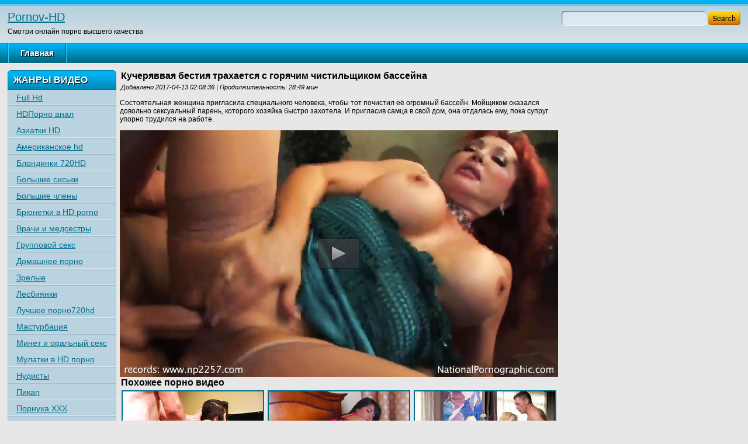

--- FILE ---
content_type: text/html; charset=UTF-8
request_url: https://www.pornov-hd.com/5204-kucheryavvaya_bestiya_trahaetsya_s_goryachim_chistilshchikom_basseyna.html
body_size: 3300
content:
<!DOCTYPE html PUBLIC "-//W3C//DTD XHTML 1.0 Transitional//EN" "http://www.w3.org/TR/xhtml1/DTD/xhtml1-transitional.dtd">
<html xmlns="http://www.w3.org/1999/xhtml" lang="ru-RU">
<head>
<title>Кучеряввая бестия трахается с горячим чистильщиком бассейна на Pornov-HD.com</title>
<meta http-equiv="content-type" content="text/html; charset=UTF-8" />
<link href="https://www.pornov-hd.com/css/style.css" rel="stylesheet" type="text/css" />
<meta name="description" itemprop="description" content="Состоятельная женщина пригласила специального человека, чтобы тот почистил её огромный бассейн. Мойщиком оказался довольно сексуальный парень, которого хозяйка быстро захотела. И пригласив самца в свой дом, она отдалась ему, пока супруг упорно трудился на работе." />
<script type="text/javascript" src="https://www.pornov-hd.com/jwplayer.js"></script>
</head>
<body>
<div class="header">
	<div class="info">
		<h1><a href="https://www.pornov-hd.com/#main" title="Pornov-HD">Pornov-HD</a></h1>
		<p>Смотри онлайн порно высшего качества</p>
	</div>
<div class="user-bar">
	<form method="post" action="https://www.pornov-hd.com/">
		<input type="text" class="search-form" name="s" onfocus="javascript: if(this.value == 'Поиск по сайту') this.value = '';" onblur="javascript: if(this.value == '') { this.value = 'Search';}" value="" />
		<input type="submit" class="search-button" value="" />
	</form>
		<div class="clear"></div>
</div>
</div>    
<div class="navigation">
 <ul class="menu">
   <li><a href="https://pornov-hd.com">Главная</a></li>
</ul>         
</div>
<div class="main">
	<div class="content">
		<div class="posts">
			<h2 class="post-title">Кучеряввая бестия трахается с горячим чистильщиком бассейна</h2>  
            <div class="post-date">Добавлено 2017-04-13 02:08:36 | Продолжительность: 28:49 мин</div>          
            <div class="single-post">
		<p>Состоятельная женщина пригласила специального человека, чтобы тот почистил её огромный бассейн. Мойщиком оказался довольно сексуальный парень, которого хозяйка быстро захотела. И пригласив самца в свой дом, она отдалась ему, пока супруг упорно трудился на работе.</p>
		<div id="play"></div>
                    <script type="text/javascript">
			jwplayer("play").setup({
			autostart   : false,
			width       : "100%",
			aspectratio : "16:9",
			stretching  : "fill",
			image       : "https://www.pornov-hd.com/img/big/5204.jpg",
			startparam  : "start",
			file  : "/ebk/5204.mp4",
		tracks      : [{
        file : "https://www.pornov-hd.com/vtt/5204.vtt",
        kind : "thumbnails"
      }],
		abouttext   : "www.pornov-hd.com",
      aboutlink   : "https://www.pornov-hd.com/"
      
			});
</script>    
	<div class="clear"></div>
        <!--<div class="video-category">Категория: <a href="https://www.pornov-hd.com/category/mature" rel="category tag">Зрелые</a></div>
            <div class="video-tags"></div>-->
	<div class="clear"></div>
</div>
<h2 class="post-title">Похожее порно видео</h2>

<div class="post" id="post-3490">
  <a href="https://www.pornov-hd.com/3490-nachalnik_vospitivaet_svoyu_sekretarshu_.html" title="Начальник воспитывает свою секретаршу "><img width="240" height="160" src="https://www.pornov-hd.com/img/3490.jpg" class="attachment-240x180 wp-post-image" alt="Начальник воспитывает свою секретаршу " title="Начальник воспитывает свою секретаршу " /></a>
   <div class="duration">30:21</div>
   <div class="link"><a href="https://www.pornov-hd.com/3490-nachalnik_vospitivaet_svoyu_sekretarshu_.html">Начальник воспитывает свою секретаршу </a></div>        
</div>
<div class="post" id="post-2955">
  <a href="https://www.pornov-hd.com/2955-shpilit_figuristuyu_tantsovshchitsu__v_kisku_.html" title="Шпилит фигуристую танцовщицу  в киску "><img width="240" height="160" src="https://www.pornov-hd.com/img/2955.jpg" class="attachment-240x180 wp-post-image" alt="Шпилит фигуристую танцовщицу  в киску " title="Шпилит фигуристую танцовщицу  в киску " /></a>
   <div class="duration">23:14</div>
   <div class="link"><a href="https://www.pornov-hd.com/2955-shpilit_figuristuyu_tantsovshchitsu__v_kisku_.html">Шпилит фигуристую танцовщицу  в киску </a></div>        
</div>
<div class="post" id="post-3631">
  <a href="https://www.pornov-hd.com/3631-kulturno_podelili_odnu_pishnogruduyu_barishnyu_.html" title="Культурно поделили одну пышногрудую барышню "><img width="240" height="160" src="https://www.pornov-hd.com/img/3631.jpg" class="attachment-240x180 wp-post-image" alt="Культурно поделили одну пышногрудую барышню " title="Культурно поделили одну пышногрудую барышню " /></a>
   <div class="duration">18:43</div>
   <div class="link"><a href="https://www.pornov-hd.com/3631-kulturno_podelili_odnu_pishnogruduyu_barishnyu_.html">Культурно поделили одну пышногрудую барышню </a></div>        
</div>
<div class="post" id="post-3536">
  <a href="https://www.pornov-hd.com/3536-perviy_seks_na_novoy_kvartire.html" title="Первый секс на новой квартире"><img width="240" height="160" src="https://www.pornov-hd.com/img/3536.jpg" class="attachment-240x180 wp-post-image" alt="Первый секс на новой квартире" title="Первый секс на новой квартире" /></a>
   <div class="duration">10:23</div>
   <div class="link"><a href="https://www.pornov-hd.com/3536-perviy_seks_na_novoy_kvartire.html">Первый секс на новой квартире</a></div>        
</div>
<div class="post" id="post-1219">
  <a href="https://www.pornov-hd.com/1219-utrenniy_seks_vmesto_zaryadki_.html" title="Утренний секс вместо зарядки "><img width="240" height="160" src="https://www.pornov-hd.com/img/1219.jpg" class="attachment-240x180 wp-post-image" alt="Утренний секс вместо зарядки " title="Утренний секс вместо зарядки " /></a>
   <div class="duration">19:01</div>
   <div class="link"><a href="https://www.pornov-hd.com/1219-utrenniy_seks_vmesto_zaryadki_.html">Утренний секс вместо зарядки </a></div>        
</div>
<div class="post" id="post-4863">
  <a href="https://www.pornov-hd.com/4863-svyazanniy_samets_trahaet_dvuh_nenasitnih_tyolok.html" title="Связанный самец трахает двух ненасытных тёлок"><img width="240" height="160" src="https://www.pornov-hd.com/img/4863.jpg" class="attachment-240x180 wp-post-image" alt="Связанный самец трахает двух ненасытных тёлок" title="Связанный самец трахает двух ненасытных тёлок" /></a>
   <div class="duration">20:53</div>
   <div class="link"><a href="https://www.pornov-hd.com/4863-svyazanniy_samets_trahaet_dvuh_nenasitnih_tyolok.html">Связанный самец трахает двух ненасытных тёлок</a></div>        
</div>
<div class="clear"></div>
<div class="clear"></div>
</div>
<div class="sidebar">

		<h3>Жанры видео</h3>		
<ul>
	<li class="cat-item cat-item-4"><a href="https://www.pornov-hd.com/category/full_hd" >Full Hd</a>
</li>
	<li class="cat-item cat-item-4"><a href="https://www.pornov-hd.com/category/anal" >HDПорно анал</a>
</li>
	<li class="cat-item cat-item-4"><a href="https://www.pornov-hd.com/category/asian" >Азиатки HD</a>
</li>
	<li class="cat-item cat-item-4"><a href="https://www.pornov-hd.com/category/american" >Американское hd</a>
</li>
	<li class="cat-item cat-item-4"><a href="https://www.pornov-hd.com/category/blond" >Блондинки 720HD</a>
</li>
	<li class="cat-item cat-item-4"><a href="https://www.pornov-hd.com/category/big_tits" >Большие сиськи</a>
</li>
	<li class="cat-item cat-item-4"><a href="https://www.pornov-hd.com/category/big_chlen" >Большие члены</a>
</li>
	<li class="cat-item cat-item-4"><a href="https://www.pornov-hd.com/category/brunetki" >Брюнетки в HD porno</a>
</li>
	<li class="cat-item cat-item-4"><a href="https://www.pornov-hd.com/category/doctors" >Врачи и медсестры</a>
</li>
	<li class="cat-item cat-item-4"><a href="https://www.pornov-hd.com/category/group" >Групповой секс</a>
</li>
	<li class="cat-item cat-item-4"><a href="https://www.pornov-hd.com/category/home" >Домашнее порно</a>
</li>
	<li class="cat-item cat-item-4"><a href="https://www.pornov-hd.com/category/mature" >Зрелые</a>
</li>
	<li class="cat-item cat-item-4"><a href="https://www.pornov-hd.com/category/lesbi" >Лесбиянки</a>
</li>
	<li class="cat-item cat-item-4"><a href="https://www.pornov-hd.com/category/top" >Лучшее порно720hd</a>
</li>
	<li class="cat-item cat-item-4"><a href="https://www.pornov-hd.com/category/masturbate" >Мастурбация</a>
</li>
	<li class="cat-item cat-item-4"><a href="https://www.pornov-hd.com/category/oral_seks" >Минет и оральный секс</a>
</li>
	<li class="cat-item cat-item-4"><a href="https://www.pornov-hd.com/category/mulatki" >Мулатки в HD порно</a>
</li>
	<li class="cat-item cat-item-4"><a href="https://www.pornov-hd.com/category/nudist" >Нудисты</a>
</li>
	<li class="cat-item cat-item-4"><a href="https://www.pornov-hd.com/category/pickup" >Пикап</a>
</li>
	<li class="cat-item cat-item-4"><a href="https://www.pornov-hd.com/category/xxx" >Порнуха XXX</a>
</li>
	<li class="cat-item cat-item-4"><a href="https://www.pornov-hd.com/category/russian" >Русское порно720hd</a>
</li>
	<li class="cat-item cat-item-4"><a href="https://www.pornov-hd.com/category/redhead" >Рыжие hd720порн</a>
</li>
	<li class="cat-item cat-item-4"><a href="https://www.pornov-hd.com/category/swing" >Свингеры</a>
</li>
	<li class="cat-item cat-item-4"><a href="https://www.pornov-hd.com/category/v_odejde" >Секс в одежде</a>
</li>
	<li class="cat-item cat-item-4"><a href="https://www.pornov-hd.com/category/za_dengi" >Секс за деньги</a>
</li>
	<li class="cat-item cat-item-4"><a href="https://www.pornov-hd.com/category/spycam" >Скрытая камера</a>
</li>
	<li class="cat-item cat-item-4"><a href="https://www.pornov-hd.com/category/sperm_in_vagina" >Сперма в вагине</a>
</li>
	<li class="cat-item cat-item-4"><a href="https://www.pornov-hd.com/category/sperm_on_face" >Сперма на лицо</a>
</li>
	<li class="cat-item cat-item-4"><a href="https://www.pornov-hd.com/category/tolstie" >Толстухи</a>
</li>
	<li class="cat-item cat-item-4"><a href="https://www.pornov-hd.com/category/chernokojie" >Чернокожие</a>
</li>
	<li class="cat-item cat-item-4"><a href="https://www.pornov-hd.com/category/erotica" >Эротика</a>
</li>
</ul>
<div class="clear"></div>
            
</div>
</div>
	<div class="clear"></div>
</div>
 <div class="footer">
	<div class="footer-links">
		<p>Pornov-Hd.com: сайт для исключительно совершеннолетних пользователей и содержит сцены секса и порно материалы. Возраст всех моделей +21 . Порно сцены постановочные. </p>
	</div>
</div>
<!--LiveInternet counter--><script><!--
new Image().src = "//counter.yadro.ru/hit?r"+
escape(document.referrer)+((typeof(screen)=="undefined")?"":
";s"+screen.width+"*"+screen.height+"*"+(screen.colorDepth?
screen.colorDepth:screen.pixelDepth))+";u"+escape(document.URL)+
";h"+escape(document.title.substring(0,80))+
";"+Math.random();//--></script><!--/LiveInternet-->
<script defer src="https://static.cloudflareinsights.com/beacon.min.js/vcd15cbe7772f49c399c6a5babf22c1241717689176015" integrity="sha512-ZpsOmlRQV6y907TI0dKBHq9Md29nnaEIPlkf84rnaERnq6zvWvPUqr2ft8M1aS28oN72PdrCzSjY4U6VaAw1EQ==" data-cf-beacon='{"version":"2024.11.0","token":"11d90c5e57364223b4803bb8d02ad8ed","r":1,"server_timing":{"name":{"cfCacheStatus":true,"cfEdge":true,"cfExtPri":true,"cfL4":true,"cfOrigin":true,"cfSpeedBrain":true},"location_startswith":null}}' crossorigin="anonymous"></script>
</body>
</html>


--- FILE ---
content_type: text/css
request_url: https://www.pornov-hd.com/css/style.css
body_size: 2804
content:
/*
Theme Name: Adult Video 02 Blue
Author: Adult Site Skins
Author URI: http://www.adultsiteskins.com/
Description: Wordpress theme for adult video blogs. 
Version: 1.0
*/

body { margin: 0; font: 12px Tahoma, Geneva, sans-serif; text-align: center; color: #000000; background: #e7e7e7 url(images/body-bg.png) repeat-x left top; }

h1, h2, h3, ul, ul li { margin: 0; padding: 0; }

ul li { list-style: none; }

a { color: #016f8c; text-decoration: underline; }
a:hover { text-decoration: none; }
a img { border: 0; }

:focus { outline: 0; }

.clear { clear: both; }

.header { width: 1254px; height: 72px; margin: auto; text-align: left; }
.header .logo { margin: 14px 0 0 0; float: left; }
.header .info { height: 43px; float: left; margin: 18px 0 0 0; text-align: left; }
.header .info h1 { font-size: 20px; font-weight: normal; color: #016f8c; }
.header .info p { margin: 6px 0; }
.header .user-bar { width: 306px; margin: 18px 0 0 0; float: right; }
.header .user-bar form { width: 306px; height: 26px; margin: 0 0 6px 0; }
.header .user-bar form .search-form { width: 244px; height: 25px; float: left; margin: 1px 2px 0 0; border: 0; background: url(images/search-form.png) no-repeat left top; padding: 0 0 0 4px; line-height: 25px; }
.header .user-bar form .search-button { width: 56px; height: 25px; float: left; border: 0; background: url(images/search-button.png) no-repeat left top; cursor: pointer; }
.header .user-bar .user-login { width: 50%; *width: 49%; float: left; font-size: 9px; }
.header .user-bar .rss-feed { width: 50%; *width: 49%; float: left; font-size: 9px; text-align: right; }

.navigation { width: 1254px; height: 38px; margin: 0 auto; background: url(images/menu-delimiter.png) no-repeat left top; }
.navigation ul { margin: 0 0 0 2px; }
.navigation ul li { height: 38px; margin: 0; padding: 0 22px 0 20px; line-height: 38px; font-weight: bold; font-size: 14px; float: left; background: url(images/menu-delimiter.png) no-repeat right top; }
.navigation ul li a { color: #ffffff; text-decoration: none; text-shadow: 1px 1px #000000; }
.navigation ul li a:hover { text-decoration: underline; text-shadow: 1px 1px #000000; }

/* Some code from this tutorial http://www.noupe.com/tutorial/drop-down-menu-jquery-css.html */

.navigation ul.menu li { position: relative; }
.navigation ul.menu li span { color: #ffffff; text-shadow: 1px 1px #000000; }
.navigation ul.menu li span.subhover { cursor: pointer; }
.navigation ul.menu li ul.sub-menu { position: absolute; left: -1px; top: 38px; display: none; padding: 0; margin: 0; }
.navigation ul.menu li ul.sub-menu li { width: 186px; height: 27px; line-height: 27px; text-indent: 14px; font-size: 12px; font-weight: normal; background: #b9d3e0 url(images/menu-bg.png) repeat-x left top; text-align: left; padding: 0; margin: 0; border-left: 1px solid #a5bcc7; border-right: 1px solid #a5bcc7; }
.navigation ul.menu li ul.sub-menu li a { color: #016f8c; text-decoration: underline; text-shadow: 0px 0px; }
.navigation ul.menu li ul.sub-menu li a:hover { color: #f37703; text-decoration: none; }

/* End of code from tutorial */

.main { width: 1254px; margin: auto; text-align: left; }

.content { width: 948px; float: left; }

.posts { width: 750px; margin: 10px 6px; float: right; }
.posts .page-title { margin: 1px 0 14px 2px; font-size: 16px; font-weight: bold; }
.posts .post-title { margin: 1px 0 4px 2px; font-size: 16px; font-weight: bold; }
.posts .post-date { margin: 0 0 14px 2px; font-size: 11px; font-style: italic; }
.posts .post { width: 244px; height: 226px; float: left; margin: 0 3px 6px 3px; }
.posts .post a { float: left; }
.posts .post a img { width: 240px; height: 180px; display: block; border: 2px solid #016f8c; }
.posts .post a:hover img { border: 2px solid #f37703; }
.posts .post .duration { color: #cdcdcd; position: absolute; width: 44px; height: 20px; margin: 157px 0 0 193px; display: block; line-height: 20px; text-align: center; background: #000000; -webkit-border-radius: 3px; -moz-border-radius: 3px; border-radius: 3px; z-index: 1; opacity: 0.7; filter: alpha(opacity=70); }
.posts .post .link { width: 244px; height: 15px; display: block; overflow: hidden; }
.posts .post span { font-size: 11px; width: 244px; height: 14px; display: block; overflow: hidden; }
.posts .post span a { color: #f37703; float: none; } 

.sidebar { width: 186px; float: left; }
.sidebar h3 { width: 186px; height: 34px; margin: 10px 0 0 0; font-size: 16px; text-transform: uppercase; text-indent: 10px; line-height: 34px; color: #ffffff; background: url(images/title-bg-left.png) no-repeat left top; text-shadow: 1px 1px #000000; }
.sidebar h3 .rsswidget { color: #ffffff; text-decoration: none; text-shadow: 1px 1px #000000; }
.sidebar ul li .rsswidget { width: 184px; height: 27px; line-height: 24px; display: block; overflow: hidden; }
.sidebar ul li .rss-date { width: 184px; line-height: 16px; display: block; background-color: #201f20; text-indent: 14px; font-size: 11px; font-style: italic; }
.sidebar ul li .rssSummary { width: 164px; padding: 0 10px 10px 10px; text-indent: 0; line-height: 16px; }
.sidebar ul li { width: 184px; line-height: 27px; text-indent: 14px; background: #b9d3e0 url(images/menu-bg.png) repeat-x left top; border-left: 1px solid #a5bcc7; border-right: 1px solid #a5bcc7; }
.sidebar ul li a { font-size: 12px; font-weight: normal; }
.sidebar ul li.cat-item a { font-size: 14px;  }
.sidebar ul li.cat-item a:hover { color: #f37703; }
.sidebar ul li.cat-item ul li { width: 184px; height: 27px; line-height: 27px; text-indent: 24px; background: #b9d3e0 url(images/menu-bg.png) repeat-x left top; border: 0; }
.sidebar ul li.cat-item ul li a { font-size: 12px; font-weight: normal; }
.sidebar div { width: 184px; border: 1px solid #a5bcc7; border-top: 0; background-color: #b9d3e0; }
.sidebar div.clear { border: 0; }
.sidebar div p { padding: 10px; margin: 0; }
.sidebar div p a { color: #016f8c; }
.sidebar select { width: 158px; }
.sidebar .tagcloud { width: 164px; padding: 10px; } 
.sidebar #wp-calendar { width: 164px; text-align: center; }
.sidebar .searchform div { width: 164px; }
.sidebar .searchform #s { width: 133px; line-height: 27px; }
.sidebar #recentcomments ul li { font-size: 12px; font-weight: normal; }
.swetlink {color:#f37703}

#wp-calendar { margin: 0 10px 10px 10px; }

.searchform div { padding: 10px; }
.searchform div #s { height: 27px; float: left; border: 0; background: url(images/sidebar-search-form.png) no-repeat left top; padding: 0 0 0 4px; }
.searchform div #searchsubmit { width: 27px; height: 27px; float: left; border: 0; background: url(images/sidebar-search-button.png) no-repeat left top; cursor: pointer; }

.adsbar { width: 306px; float: left; }
.adsbar h3 { width: 306px; height: 36px; margin: 10px 0 0 0; font-size: 16px; text-transform: uppercase; text-indent: 10px; line-height: 36px; color: #ffffff; background: url(images/title-bg-right.png) no-repeat left top; text-shadow: 1px 1px #000000; }
.adsbar h3 .rsswidget { color: #ffffff; text-decoration: none; text-shadow: 1px 1px #000000; }
.adsbar ul li .rsswidget { width: 304px; height: 27px; display: block; overflow: hidden; }
.adsbar ul li .rss-date { width: 304px; line-height: 16px; display: block; background-color: #201f20; text-indent: 14px; font-size: 11px; font-style: italic; }
.adsbar ul li .rssSummary { width: 284px; padding: 0 10px 10px 10px; text-indent: 0; line-height: 16px; }
.adsbar ul li { width: 304px; line-height: 27px; text-indent: 14px; background: #b9d3e0 url(images/menu-bg.png) repeat-x left top; border-left: 1px solid #a5bcc7; border-right: 1px solid #a5bcc7; }
.adsbar ul li a { font-size: 12px; font-weight: normal; }
.adsbar ul li.cat-item a { font-size: 14px; font-weight: bold; }
.adsbar ul li.cat-item ul li { width: 304px; height: 27px; line-height: 27px; text-indent: 24px; background: #b9d3e0 url(images/menu-bg.png) repeat-x left top; border: 0; }
.adsbar ul li.cat-item ul li a { font-size: 12px; font-weight: normal; }
.adsbar ul li a:hover { color: #f37703; }
.adsbar .ad300x250 { width: 300px; height: 250px; background-color: #000000; border: 3px solid #f37703; border-top: 0; }
.adsbar .adfirst { border-top: 3px solid #f37703; }
.adsbar div { width: 304px; border: 1px solid #a5bcc7; border-top: 0; background-color: #b9d3e0; }
.adsbar div.clear { border: 0; }
.adsbar div p { padding: 10px; margin: 0; }
.adsbar div p a { color: #a8e31c; }
.adsbar div .block-inner { width: 284px; margin: 0 10px; }
.adsbar .tagcloud { width: 284px; padding: 10px; } 
.adsbar .tagcloud a { font-weight: bold; }
.adsbar #wp-calendar { width: 284px; text-align: center; }
.adsbar .searchform div { width: 284px; }
.adsbar .searchform #s { width: 253px; line-height: 27px; }
.adsbar #recentcomments ul li { font-size: 12px; font-weight: normal; }

.footer { width: 100%; margin: 20px auto 0 auto; background: #016b86 url(images/footer-bg.png) repeat-x left top; text-align: center; }
.footer p { width: 1254px; margin: 0 auto; padding: 10px 0; text-align: center; color: #ffffff; }
.footer p a { color: #ffffff; text-decoration: none; }

.single-post embed, .single-post object { background-color: #000000; }
.single-post p { width: 750px; text-align: left; }
.single-post .video-category { width: 300px; float: left; margin: 0 0 10px 0; text-align: left; }
.single-post .video-tags { width: 450px; float: left; margin: 0 0 10px 0; text-align: right; }
.single-post img { border: 2px solid #016f8c; }
.single-post a:hover img { border: 2px solid #f37703; } 
.single-post h1, .single-post h2, .single-post h3, .single-post h4, .single-post h5, .single-post h6 { margin: 10px 0; }
.single-post ul, .single-post ol { margin: 20px; padding: 0; }
.single-post ul li, .single-post ol li { margin: 0 20px; padding: 0; }
.single-post ul li { list-style: disc; }
.single-post blockquote { width: 730px; padding: 10px; margin: 0; background-color: #b9d3e0; font-style: italic; }
.single-post blockquote p { margin: 0; }
.single-post .attachment-image { width: 730px; padding: 10px; background-color: #b9d3e0; text-align: center; margin: 10px 0; }
.single-post .attachment-image img { max-width: 726px; }
.single-post .previous-link { width: 250px; float: left; text-align: left; font-size: 14px; font-weight: bold; }
.single-post .next-link { width: 250px; float: left; text-align: right; font-size: 14px; font-weight: bold; }
.single-post .back-to-gallery { width: 250px; float: left; text-align: center; font-size: 14px; font-weight: bold; }

.post-comments { width: 750px; margin: 10px 0; }
.post-comments .total-comments { float: left; font-size: 14px; line-height: 20px; }
.post-comments .comment-link { float: right; display: block; cursor: pointer; font-size: 16px; font-weight: bold; text-transform: uppercase; text-decoration: underline; line-height: 18px; }
.post-comments .comment-link img { border: 0 !important; }

.add-comment { width: 336px; padding: 20px; background-color: #b9d3e0; text-align: left; display: none; z-index: 10000; -moz-box-shadow: 0 0 10px 5px #016f8c; -webkit-box-shadow: 0 0 10px #016f8c; border: 1px solid #a5bcc7; -moz-border-radius: 4px; -webkit-border-radius: 4px; }
.add-comment p { width: 336px !important; margin: 0 0 10px 0; font-size: 11px; }
.add-comment .input-text { width: 332px; height: 29px; margin: 0 0 20px 0; padding: 0 0 0 4px; border: 0; background: url(images/input-text.png) no-repeat left top; font: 12px Tahoma, Geneva, sans-serif; line-height: 29px; }
.add-comment .input-textarea { width: 332px; height: 196px; margin: 0 0 20px 0; padding: 4px 0 0 4px; border: 0; background: url(images/input-textarea.png) no-repeat left top; font: 12px Tahoma, Geneva, sans-serif; }
.add-comment .input-submit { width: 167px; height: 33px; border: 0; background: url(images/add-comment.png) no-repeat left top; cursor: pointer; margin: auto; }
.add-comment .close { background-image:url(images/close.png); position: absolute; right: -15px; top: -15px; cursor: pointer; height: 28px; width: 28px; }

.comment-list { width: 750px; margin: 0 !important; padding: 0 !important; list-style: none !important; }
.comment-list li { width: 730px; padding: 10px !important; margin: 0 0 8px 0 !important; background-color: #b9d3e0; }
.comment-list li.alt { background-color: #bed9e6; }
.comment-list .avatar { float: left; margin: 0 10px 0 0; border: 2px solid #016f8c; }
.comment-list .comment-author { float: left; }
.comment-list .comment-author em { font-size: 10px; text-transform: lowercase; font-weight: normal; font-style: italic; }
.comment-list .comment-data { float: right; text-align: right; font-size: 10px; font-weight: normal; font-style: italic; }
.comment-list p { float: left; width: 652px; }

.comments-paginator { text-align: center; font-size: 14px; }
.comments-paginator a { margin: 0 4px; }

.paginator { width: 700px; margin: 20px 25px; }
.paginator span, .paginator a { display: block; float: left; margin: 2px 2px 2px 0; padding: 6px 10px 5px 10px; text-decoration: none; width: auto; background: #b9d3e0; }
.paginator a:hover { color: #ffffff; background: #016f8c; }
.paginator .current { padding: 6px 10px 5px 10px; background: #016f8c; color: #ffffff; }

/* WordPress core */

.alignnone { margin: 0 3px 3px 0; }
.aligncenter, div.aligncenter { display:block; margin: 3px auto 3px auto; }
.alignright { float:right; margin: 0 0 3px 3px; }
.alignleft { float:left; margin: 0 3px 3px 0; }
.aligncenter { display: block; margin: 3px auto 3px auto; }
a img.alignright { float:right; margin: 0 0 3px 3px; }
a img.alignnone { margin: 0 3px 3px 0; }
a img.alignleft { float:left; margin: 0 3px 3px 0; }
a img.aligncenter { display: block; margin-left: auto; margin-right: auto; }
.wp-caption { background: #fff; border: 1px solid #f0f0f0; max-width: 96%; padding: 5px 3px 10px; text-align: center; }
.wp-caption.alignnone { margin: 0 3px 3px 0; }
.wp-caption.alignleft { margin: 0 3px 3px 0; }
.wp-caption.alignright { margin: 0 0 3px 3px; }
.wp-caption img { border: 0 none; height: auto; margin:0; max-width: 98.5%; padding:0; width: auto; }
.wp-caption p.wp-caption-text { font-size:11px; line-height:17px; margin:0; padding:0 4px 5px; }

.gallery { margin: auto; }
.gallery .gallery-item { float: left; margin: 2px; text-align: center; width: 244px; height: 184px; }
.gallery .gallery-item img { width: 240px; height: 180px; }
.gallery .gallery-item .gallery-icon { margin: 0; padding: 0; }
.gallery .gallery-caption { margin-left: 0; }
.gallery br { font-size: 1px; }

/* End of Wordpress core */

/* Some fixes for ie6 */

.content, .sidebar, .adsbar, .comment-list, .comment-list li { *margin: 0 !important; *padding: 0 !important; }

.posts { *margin: 14px 0px; }

.posts .post { *margin: 0 2px 6px 0; }

.single-post .video-category { *width: 300px; }

.single-post .video-tags { *width: 430px; }

.comment-list, .single-post embed, .single-post object, .single-post p, .post-comments { *width: 730px !important; }

.comment-list li { *width: 710px !important; *margin: 0 0 10px 0 !important; *padding: 10px 0 10px 10px !important; }

.gallery .gallery-item { *margin: 1px; }

/* End of ie6 fixes */
